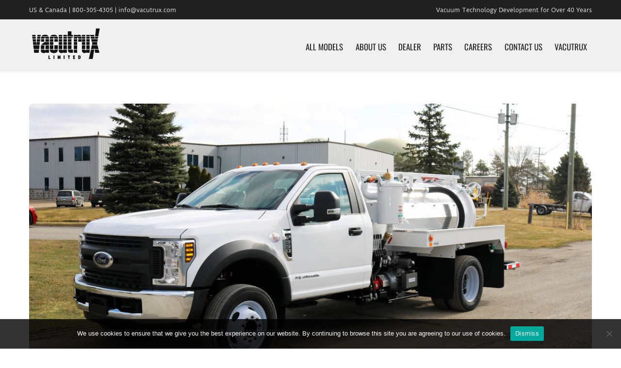

--- FILE ---
content_type: text/html; charset=UTF-8
request_url: https://vacutrux.com/2021/06/11/new-low-profile-vacuum-truck-delivery/
body_size: 68969
content:
<!DOCTYPE html>
<html lang="en-CA">
<head>
        <meta charset="UTF-8">
        <meta name="viewport" content="width=device-width, initial-scale=1, minimum-scale=1">
        <style id="tb_inline_styles" data-no-optimize="1">.tb_animation_on{overflow-x:hidden}.themify_builder .wow{visibility:hidden;animation-fill-mode:both}[data-tf-animation]{will-change:transform,opacity,visibility}.themify_builder .tf_lax_done{transition-duration:.8s;transition-timing-function:cubic-bezier(.165,.84,.44,1)}[data-sticky-active].tb_sticky_scroll_active{z-index:1}[data-sticky-active].tb_sticky_scroll_active .hide-on-stick{display:none}@media(min-width:1025px){.hide-desktop{width:0!important;height:0!important;padding:0!important;visibility:hidden!important;margin:0!important;display:table-column!important;background:0!important}}@media(min-width:769px) and (max-width:1024px){.hide-tablet_landscape{width:0!important;height:0!important;padding:0!important;visibility:hidden!important;margin:0!important;display:table-column!important;background:0!important}}@media(min-width:601px) and (max-width:768px){.hide-tablet{width:0!important;height:0!important;padding:0!important;visibility:hidden!important;margin:0!important;display:table-column!important;background:0!important}}@media(max-width:600px){.hide-mobile{width:0!important;height:0!important;padding:0!important;visibility:hidden!important;margin:0!important;display:table-column!important;background:0!important}}@media(max-width:600px){
		    .themify_map.tf_map_loaded{width:100%!important}
		    .ui.builder_button,.ui.nav li a{padding:.525em 1.15em}
		    .fullheight>.row_inner:not(.tb_col_count_1){min-height:0}
	    }</style><noscript><style>.themify_builder .wow,.wow .tf_lazy{visibility:visible!important}</style></noscript>        <style id="tf_lazy_common" data-no-optimize="1">
                        img{
                max-width:100%;
                height:auto
            }
                                    .tf_fa,em tf-lottie,i tf-lottie{display:inline-block;vertical-align:middle}em tf-lottie,i tf-lottie{width:1.4em;height:1.4em}.tf_fa{width:1em;height:1em;stroke-width:0;stroke:currentColor;overflow:visible;fill:currentColor;pointer-events:none;text-rendering:optimizeSpeed;buffered-rendering:static}#tf_svg symbol{overflow:visible}.tf_lazy{position:relative;visibility:visible;display:block;opacity:.3}.wow .tf_lazy{visibility:hidden;opacity:1;position:static;display:inline}div.tf_audio_lazy audio{visibility:hidden;height:0;display:inline}.mejs-container{visibility:visible}.tf_iframe_lazy{transition:opacity .3s ease-in-out;min-height:10px}.tf_carousel .tf_swiper-wrapper{display:flex}.tf_carousel .tf_swiper-slide{flex-shrink:0;opacity:0;width:100%;height:100%}.tf_carousel .tf_lazy{contain:none}.tf_swiper-wrapper>br,.tf_lazy.tf_swiper-wrapper .tf_lazy:after,.tf_lazy.tf_swiper-wrapper .tf_lazy:before{display:none}.tf_lazy:after,.tf_lazy:before{content:'';display:inline-block;position:absolute;width:10px!important;height:10px!important;margin:0 3px;top:50%!important;right:50%!important;left:auto!important;border-radius:100%;background-color:currentColor;visibility:visible;animation:tf-hrz-loader infinite .75s cubic-bezier(.2,.68,.18,1.08)}.tf_lazy:after{width:6px!important;height:6px!important;right:auto!important;left:50%!important;margin-top:3px;animation-delay:-.4s}@keyframes tf-hrz-loader{0%{transform:scale(1);opacity:1}50%{transform:scale(.1);opacity:.6}100%{transform:scale(1);opacity:1}}.tf_lazy_lightbox{position:fixed;background:rgba(11,11,11,.8);color:#ccc;top:0;left:0;display:flex;align-items:center;justify-content:center;z-index:999}.tf_lazy_lightbox .tf_lazy:after,.tf_lazy_lightbox .tf_lazy:before{background:#fff}.tf_vd_lazy,tf-lottie{display:flex;flex-wrap:wrap}tf-lottie{aspect-ratio:1.777}.tf_w.tf_vd_lazy video{width:100%;height:auto;position:static;object-fit:cover}
        </style>
        <link type="image/png" href="https://vacutrux-test-5d5583.widepath.app/wp-content/uploads/2020/12/vt-icon02.png" rel="apple-touch-icon" /><link type="image/png" href="https://vacutrux-test-5d5583.widepath.app/wp-content/uploads/2020/12/vt-icon02.png" rel="icon" /><meta name='robots' content='index, follow, max-image-preview:large, max-snippet:-1, max-video-preview:-1' />
	<style>img:is([sizes="auto" i], [sizes^="auto," i]) { contain-intrinsic-size: 3000px 1500px }</style>
	
	<!-- This site is optimized with the Yoast SEO plugin v21.7 - https://yoast.com/wordpress/plugins/seo/ -->
	<title>New Low-Profile Vacuum Truck - Vacutrux Limited</title>
	<meta name="description" content="Low-Profile Vacuum Truck… Four corner air ride system, 2022 Ford F550, Big CFM Wally Vacuum pump, Big Jetter." />
	<link rel="canonical" href="https://vacutrux.com/2021/06/11/new-low-profile-vacuum-truck-delivery/" />
	<meta property="og:locale" content="en_US" />
	<meta property="og:type" content="article" />
	<meta property="og:title" content="New Low-Profile Vacuum Truck - Vacutrux Limited" />
	<meta property="og:description" content="Low-Profile Vacuum Truck… Four corner air ride system, 2022 Ford F550, Big CFM Wally Vacuum pump, Big Jetter." />
	<meta property="og:url" content="https://vacutrux.com/2021/06/11/new-low-profile-vacuum-truck-delivery/" />
	<meta property="og:site_name" content="Vacutrux Limited" />
	<meta property="article:publisher" content="https://www.facebook.com/VacutruxLtd" />
	<meta property="article:author" content="https://www.facebook.com/VacutruxLtd" />
	<meta property="article:published_time" content="2021-06-11T12:46:17+00:00" />
	<meta property="article:modified_time" content="2021-07-14T12:25:46+00:00" />
	<meta property="og:image" content="https://vacutrux.com/wp-content/uploads/2021/06/tunnel-trux01-feature.jpg" />
	<meta property="og:image:width" content="1200" />
	<meta property="og:image:height" content="600" />
	<meta property="og:image:type" content="image/jpeg" />
	<meta name="author" content="wp-admin" />
	<meta name="twitter:card" content="summary_large_image" />
	<meta name="twitter:creator" content="@vacutrux" />
	<meta name="twitter:site" content="@vacutrux" />
	<meta name="twitter:label1" content="Written by" />
	<meta name="twitter:data1" content="wp-admin" />
	<script type="application/ld+json" class="yoast-schema-graph">{"@context":"https://schema.org","@graph":[{"@type":"Article","@id":"https://vacutrux.com/2021/06/11/new-low-profile-vacuum-truck-delivery/#article","isPartOf":{"@id":"https://vacutrux.com/2021/06/11/new-low-profile-vacuum-truck-delivery/"},"author":{"name":"wp-admin","@id":"https://vacutrux.com/#/schema/person/e146111535a24e7607f11fab71ad7fdd"},"headline":"New Low-Profile Vacuum Truck","datePublished":"2021-06-11T12:46:17+00:00","dateModified":"2021-07-14T12:25:46+00:00","mainEntityOfPage":{"@id":"https://vacutrux.com/2021/06/11/new-low-profile-vacuum-truck-delivery/"},"wordCount":4,"publisher":{"@id":"https://vacutrux.com/#organization"},"image":{"@id":"https://vacutrux.com/2021/06/11/new-low-profile-vacuum-truck-delivery/#primaryimage"},"thumbnailUrl":"https://vacutrux.com/wp-content/uploads/2021/06/tunnel-trux01-feature.jpg","keywords":["Ford F550","Wally Vacuum Pump"],"articleSection":["Tunneltrux - Low Profile"],"inLanguage":"en-CA"},{"@type":"WebPage","@id":"https://vacutrux.com/2021/06/11/new-low-profile-vacuum-truck-delivery/","url":"https://vacutrux.com/2021/06/11/new-low-profile-vacuum-truck-delivery/","name":"New Low-Profile Vacuum Truck - Vacutrux Limited","isPartOf":{"@id":"https://vacutrux.com/#website"},"primaryImageOfPage":{"@id":"https://vacutrux.com/2021/06/11/new-low-profile-vacuum-truck-delivery/#primaryimage"},"image":{"@id":"https://vacutrux.com/2021/06/11/new-low-profile-vacuum-truck-delivery/#primaryimage"},"thumbnailUrl":"https://vacutrux.com/wp-content/uploads/2021/06/tunnel-trux01-feature.jpg","datePublished":"2021-06-11T12:46:17+00:00","dateModified":"2021-07-14T12:25:46+00:00","description":"Low-Profile Vacuum Truck… Four corner air ride system, 2022 Ford F550, Big CFM Wally Vacuum pump, Big Jetter.","breadcrumb":{"@id":"https://vacutrux.com/2021/06/11/new-low-profile-vacuum-truck-delivery/#breadcrumb"},"inLanguage":"en-CA","potentialAction":[{"@type":"ReadAction","target":["https://vacutrux.com/2021/06/11/new-low-profile-vacuum-truck-delivery/"]}]},{"@type":"ImageObject","inLanguage":"en-CA","@id":"https://vacutrux.com/2021/06/11/new-low-profile-vacuum-truck-delivery/#primaryimage","url":"https://vacutrux.com/wp-content/uploads/2021/06/tunnel-trux01-feature.jpg","contentUrl":"https://vacutrux.com/wp-content/uploads/2021/06/tunnel-trux01-feature.jpg","width":1200,"height":600},{"@type":"BreadcrumbList","@id":"https://vacutrux.com/2021/06/11/new-low-profile-vacuum-truck-delivery/#breadcrumb","itemListElement":[{"@type":"ListItem","position":1,"name":"Home","item":"https://vacutrux.com/"},{"@type":"ListItem","position":2,"name":"New Low-Profile Vacuum Truck"}]},{"@type":"WebSite","@id":"https://vacutrux.com/#website","url":"https://vacutrux.com/","name":"Vacutrux Limited","description":"Vacuum Technology Development for Over 40 Years","publisher":{"@id":"https://vacutrux.com/#organization"},"potentialAction":[{"@type":"SearchAction","target":{"@type":"EntryPoint","urlTemplate":"https://vacutrux.com/?s={search_term_string}"},"query-input":"required name=search_term_string"}],"inLanguage":"en-CA"},{"@type":"Organization","@id":"https://vacutrux.com/#organization","name":"Vacutrux Limited","url":"https://vacutrux.com/","logo":{"@type":"ImageObject","inLanguage":"en-CA","@id":"https://vacutrux.com/#/schema/logo/image/","url":"https://vacutrux.com/wp-content/uploads/2022/04/Vac-logo-For-Linkedin.jpg","contentUrl":"https://vacutrux.com/wp-content/uploads/2022/04/Vac-logo-For-Linkedin.jpg","width":300,"height":300,"caption":"Vacutrux Limited"},"image":{"@id":"https://vacutrux.com/#/schema/logo/image/"},"sameAs":["https://www.facebook.com/VacutruxLtd","https://twitter.com/vacutrux","https://www.instagram.com/vacutrux/","https://www.linkedin.com/company/59325024/admin/","https://www.youtube.com/channel/UCYHWrZwRUGx5jKhvYdog0Xg"]},{"@type":"Person","@id":"https://vacutrux.com/#/schema/person/e146111535a24e7607f11fab71ad7fdd","name":"wp-admin","image":{"@type":"ImageObject","inLanguage":"en-CA","@id":"https://vacutrux.com/#/schema/person/image/","url":"https://secure.gravatar.com/avatar/5de2e3d83c2da3a22a4e21386008767e20c974434e715fd4af9814942ca9aa68?s=96&d=mm&r=g","contentUrl":"https://secure.gravatar.com/avatar/5de2e3d83c2da3a22a4e21386008767e20c974434e715fd4af9814942ca9aa68?s=96&d=mm&r=g","caption":"wp-admin"},"sameAs":["https://www.facebook.com/VacutruxLtd","https://www.instagram.com/vacutrux/","https://www.linkedin.com/company/59325024/admin/","https://twitter.com/vacutrux"],"url":"https://vacutrux.com/author/wp-admin/"}]}</script>
	<!-- / Yoast SEO plugin. -->


<link rel="alternate" type="application/rss+xml" title="Vacutrux Limited &raquo; Feed" href="https://vacutrux.com/feed/" />
<link rel="alternate" type="application/rss+xml" title="Vacutrux Limited &raquo; Comments Feed" href="https://vacutrux.com/comments/feed/" />
<style id='classic-theme-styles-inline-css'>
/*! This file is auto-generated */
.wp-block-button__link{color:#fff;background-color:#32373c;border-radius:9999px;box-shadow:none;text-decoration:none;padding:calc(.667em + 2px) calc(1.333em + 2px);font-size:1.125em}.wp-block-file__button{background:#32373c;color:#fff;text-decoration:none}
</style>
<style id='global-styles-inline-css'>
:root{--wp--preset--aspect-ratio--square: 1;--wp--preset--aspect-ratio--4-3: 4/3;--wp--preset--aspect-ratio--3-4: 3/4;--wp--preset--aspect-ratio--3-2: 3/2;--wp--preset--aspect-ratio--2-3: 2/3;--wp--preset--aspect-ratio--16-9: 16/9;--wp--preset--aspect-ratio--9-16: 9/16;--wp--preset--color--black: #000000;--wp--preset--color--cyan-bluish-gray: #abb8c3;--wp--preset--color--white: #ffffff;--wp--preset--color--pale-pink: #f78da7;--wp--preset--color--vivid-red: #cf2e2e;--wp--preset--color--luminous-vivid-orange: #ff6900;--wp--preset--color--luminous-vivid-amber: #fcb900;--wp--preset--color--light-green-cyan: #7bdcb5;--wp--preset--color--vivid-green-cyan: #00d084;--wp--preset--color--pale-cyan-blue: #8ed1fc;--wp--preset--color--vivid-cyan-blue: #0693e3;--wp--preset--color--vivid-purple: #9b51e0;--wp--preset--gradient--vivid-cyan-blue-to-vivid-purple: linear-gradient(135deg,rgba(6,147,227,1) 0%,rgb(155,81,224) 100%);--wp--preset--gradient--light-green-cyan-to-vivid-green-cyan: linear-gradient(135deg,rgb(122,220,180) 0%,rgb(0,208,130) 100%);--wp--preset--gradient--luminous-vivid-amber-to-luminous-vivid-orange: linear-gradient(135deg,rgba(252,185,0,1) 0%,rgba(255,105,0,1) 100%);--wp--preset--gradient--luminous-vivid-orange-to-vivid-red: linear-gradient(135deg,rgba(255,105,0,1) 0%,rgb(207,46,46) 100%);--wp--preset--gradient--very-light-gray-to-cyan-bluish-gray: linear-gradient(135deg,rgb(238,238,238) 0%,rgb(169,184,195) 100%);--wp--preset--gradient--cool-to-warm-spectrum: linear-gradient(135deg,rgb(74,234,220) 0%,rgb(151,120,209) 20%,rgb(207,42,186) 40%,rgb(238,44,130) 60%,rgb(251,105,98) 80%,rgb(254,248,76) 100%);--wp--preset--gradient--blush-light-purple: linear-gradient(135deg,rgb(255,206,236) 0%,rgb(152,150,240) 100%);--wp--preset--gradient--blush-bordeaux: linear-gradient(135deg,rgb(254,205,165) 0%,rgb(254,45,45) 50%,rgb(107,0,62) 100%);--wp--preset--gradient--luminous-dusk: linear-gradient(135deg,rgb(255,203,112) 0%,rgb(199,81,192) 50%,rgb(65,88,208) 100%);--wp--preset--gradient--pale-ocean: linear-gradient(135deg,rgb(255,245,203) 0%,rgb(182,227,212) 50%,rgb(51,167,181) 100%);--wp--preset--gradient--electric-grass: linear-gradient(135deg,rgb(202,248,128) 0%,rgb(113,206,126) 100%);--wp--preset--gradient--midnight: linear-gradient(135deg,rgb(2,3,129) 0%,rgb(40,116,252) 100%);--wp--preset--font-size--small: 13px;--wp--preset--font-size--medium: 20px;--wp--preset--font-size--large: 36px;--wp--preset--font-size--x-large: 42px;--wp--preset--spacing--20: 0.44rem;--wp--preset--spacing--30: 0.67rem;--wp--preset--spacing--40: 1rem;--wp--preset--spacing--50: 1.5rem;--wp--preset--spacing--60: 2.25rem;--wp--preset--spacing--70: 3.38rem;--wp--preset--spacing--80: 5.06rem;--wp--preset--shadow--natural: 6px 6px 9px rgba(0, 0, 0, 0.2);--wp--preset--shadow--deep: 12px 12px 50px rgba(0, 0, 0, 0.4);--wp--preset--shadow--sharp: 6px 6px 0px rgba(0, 0, 0, 0.2);--wp--preset--shadow--outlined: 6px 6px 0px -3px rgba(255, 255, 255, 1), 6px 6px rgba(0, 0, 0, 1);--wp--preset--shadow--crisp: 6px 6px 0px rgba(0, 0, 0, 1);}:where(.is-layout-flex){gap: 0.5em;}:where(.is-layout-grid){gap: 0.5em;}body .is-layout-flex{display: flex;}.is-layout-flex{flex-wrap: wrap;align-items: center;}.is-layout-flex > :is(*, div){margin: 0;}body .is-layout-grid{display: grid;}.is-layout-grid > :is(*, div){margin: 0;}:where(.wp-block-columns.is-layout-flex){gap: 2em;}:where(.wp-block-columns.is-layout-grid){gap: 2em;}:where(.wp-block-post-template.is-layout-flex){gap: 1.25em;}:where(.wp-block-post-template.is-layout-grid){gap: 1.25em;}.has-black-color{color: var(--wp--preset--color--black) !important;}.has-cyan-bluish-gray-color{color: var(--wp--preset--color--cyan-bluish-gray) !important;}.has-white-color{color: var(--wp--preset--color--white) !important;}.has-pale-pink-color{color: var(--wp--preset--color--pale-pink) !important;}.has-vivid-red-color{color: var(--wp--preset--color--vivid-red) !important;}.has-luminous-vivid-orange-color{color: var(--wp--preset--color--luminous-vivid-orange) !important;}.has-luminous-vivid-amber-color{color: var(--wp--preset--color--luminous-vivid-amber) !important;}.has-light-green-cyan-color{color: var(--wp--preset--color--light-green-cyan) !important;}.has-vivid-green-cyan-color{color: var(--wp--preset--color--vivid-green-cyan) !important;}.has-pale-cyan-blue-color{color: var(--wp--preset--color--pale-cyan-blue) !important;}.has-vivid-cyan-blue-color{color: var(--wp--preset--color--vivid-cyan-blue) !important;}.has-vivid-purple-color{color: var(--wp--preset--color--vivid-purple) !important;}.has-black-background-color{background-color: var(--wp--preset--color--black) !important;}.has-cyan-bluish-gray-background-color{background-color: var(--wp--preset--color--cyan-bluish-gray) !important;}.has-white-background-color{background-color: var(--wp--preset--color--white) !important;}.has-pale-pink-background-color{background-color: var(--wp--preset--color--pale-pink) !important;}.has-vivid-red-background-color{background-color: var(--wp--preset--color--vivid-red) !important;}.has-luminous-vivid-orange-background-color{background-color: var(--wp--preset--color--luminous-vivid-orange) !important;}.has-luminous-vivid-amber-background-color{background-color: var(--wp--preset--color--luminous-vivid-amber) !important;}.has-light-green-cyan-background-color{background-color: var(--wp--preset--color--light-green-cyan) !important;}.has-vivid-green-cyan-background-color{background-color: var(--wp--preset--color--vivid-green-cyan) !important;}.has-pale-cyan-blue-background-color{background-color: var(--wp--preset--color--pale-cyan-blue) !important;}.has-vivid-cyan-blue-background-color{background-color: var(--wp--preset--color--vivid-cyan-blue) !important;}.has-vivid-purple-background-color{background-color: var(--wp--preset--color--vivid-purple) !important;}.has-black-border-color{border-color: var(--wp--preset--color--black) !important;}.has-cyan-bluish-gray-border-color{border-color: var(--wp--preset--color--cyan-bluish-gray) !important;}.has-white-border-color{border-color: var(--wp--preset--color--white) !important;}.has-pale-pink-border-color{border-color: var(--wp--preset--color--pale-pink) !important;}.has-vivid-red-border-color{border-color: var(--wp--preset--color--vivid-red) !important;}.has-luminous-vivid-orange-border-color{border-color: var(--wp--preset--color--luminous-vivid-orange) !important;}.has-luminous-vivid-amber-border-color{border-color: var(--wp--preset--color--luminous-vivid-amber) !important;}.has-light-green-cyan-border-color{border-color: var(--wp--preset--color--light-green-cyan) !important;}.has-vivid-green-cyan-border-color{border-color: var(--wp--preset--color--vivid-green-cyan) !important;}.has-pale-cyan-blue-border-color{border-color: var(--wp--preset--color--pale-cyan-blue) !important;}.has-vivid-cyan-blue-border-color{border-color: var(--wp--preset--color--vivid-cyan-blue) !important;}.has-vivid-purple-border-color{border-color: var(--wp--preset--color--vivid-purple) !important;}.has-vivid-cyan-blue-to-vivid-purple-gradient-background{background: var(--wp--preset--gradient--vivid-cyan-blue-to-vivid-purple) !important;}.has-light-green-cyan-to-vivid-green-cyan-gradient-background{background: var(--wp--preset--gradient--light-green-cyan-to-vivid-green-cyan) !important;}.has-luminous-vivid-amber-to-luminous-vivid-orange-gradient-background{background: var(--wp--preset--gradient--luminous-vivid-amber-to-luminous-vivid-orange) !important;}.has-luminous-vivid-orange-to-vivid-red-gradient-background{background: var(--wp--preset--gradient--luminous-vivid-orange-to-vivid-red) !important;}.has-very-light-gray-to-cyan-bluish-gray-gradient-background{background: var(--wp--preset--gradient--very-light-gray-to-cyan-bluish-gray) !important;}.has-cool-to-warm-spectrum-gradient-background{background: var(--wp--preset--gradient--cool-to-warm-spectrum) !important;}.has-blush-light-purple-gradient-background{background: var(--wp--preset--gradient--blush-light-purple) !important;}.has-blush-bordeaux-gradient-background{background: var(--wp--preset--gradient--blush-bordeaux) !important;}.has-luminous-dusk-gradient-background{background: var(--wp--preset--gradient--luminous-dusk) !important;}.has-pale-ocean-gradient-background{background: var(--wp--preset--gradient--pale-ocean) !important;}.has-electric-grass-gradient-background{background: var(--wp--preset--gradient--electric-grass) !important;}.has-midnight-gradient-background{background: var(--wp--preset--gradient--midnight) !important;}.has-small-font-size{font-size: var(--wp--preset--font-size--small) !important;}.has-medium-font-size{font-size: var(--wp--preset--font-size--medium) !important;}.has-large-font-size{font-size: var(--wp--preset--font-size--large) !important;}.has-x-large-font-size{font-size: var(--wp--preset--font-size--x-large) !important;}
:where(.wp-block-post-template.is-layout-flex){gap: 1.25em;}:where(.wp-block-post-template.is-layout-grid){gap: 1.25em;}
:where(.wp-block-columns.is-layout-flex){gap: 2em;}:where(.wp-block-columns.is-layout-grid){gap: 2em;}
:root :where(.wp-block-pullquote){font-size: 1.5em;line-height: 1.6;}
</style>
<link rel="preload" href="https://vacutrux.com/wp-content/plugins/cookie-notice/css/front.min.css?ver=2.5.7" as="style"><link rel='stylesheet' id='cookie-notice-front-css' href='https://vacutrux.com/wp-content/plugins/cookie-notice/css/front.min.css?ver=2.5.7' media='all' />
<script src="https://vacutrux.com/wp-includes/js/jquery/jquery.min.js?ver=3.7.1" id="jquery-core-js"></script>
<script id="cookie-notice-front-js-before">
var cnArgs = {"ajaxUrl":"https:\/\/vacutrux.com\/wp-admin\/admin-ajax.php","nonce":"e3fba11ceb","hideEffect":"fade","position":"bottom","onScroll":false,"onScrollOffset":100,"onClick":false,"cookieName":"cookie_notice_accepted","cookieTime":2592000,"cookieTimeRejected":2592000,"globalCookie":false,"redirection":false,"cache":false,"revokeCookies":false,"revokeCookiesOpt":"automatic"};
</script>
<script src="https://vacutrux.com/wp-content/plugins/cookie-notice/js/front.min.js?ver=2.5.7" id="cookie-notice-front-js"></script>
<link rel="https://api.w.org/" href="https://vacutrux.com/wp-json/" /><link rel="alternate" title="JSON" type="application/json" href="https://vacutrux.com/wp-json/wp/v2/posts/713" /><link rel="EditURI" type="application/rsd+xml" title="RSD" href="https://vacutrux.com/xmlrpc.php?rsd" />
<meta name="generator" content="WordPress 6.8.3" />
<link rel='shortlink' href='https://vacutrux.com/?p=713' />
<link rel="alternate" title="oEmbed (JSON)" type="application/json+oembed" href="https://vacutrux.com/wp-json/oembed/1.0/embed?url=https%3A%2F%2Fvacutrux.com%2F2021%2F06%2F11%2Fnew-low-profile-vacuum-truck-delivery%2F" />
<link rel="alternate" title="oEmbed (XML)" type="text/xml+oembed" href="https://vacutrux.com/wp-json/oembed/1.0/embed?url=https%3A%2F%2Fvacutrux.com%2F2021%2F06%2F11%2Fnew-low-profile-vacuum-truck-delivery%2F&#038;format=xml" />

	<style>
	@keyframes themifyAnimatedBG{
		0%{background-color:#33baab}100%{background-color:#e33b9e}50%{background-color:#4961d7}33.3%{background-color:#2ea85c}25%{background-color:#2bb8ed}20%{background-color:#dd5135}
	}
	.module_row.animated-bg{
		animation:themifyAnimatedBG 30000ms infinite alternate
	}
	</style>
	<!-- Global site tag (gtag.js) - Google Analytics -->
<script async src="https://www.googletagmanager.com/gtag/js?id=UA-18662177-1"></script>
<script>
  window.dataLayer = window.dataLayer || [];
  function gtag(){dataLayer.push(arguments);}
  gtag('js', new Date());

  gtag('config', 'UA-18662177-1');
</script>

<!-- Google tag (gtag.js) --> <script async src=https://www.googletagmanager.com/gtag/js?id=G-WW27XYSHNY></script> <script> window.dataLayer = window.dataLayer || []; function gtag(){dataLayer.push(arguments);} gtag('js', new Date()); gtag('config', 'G-WW27XYSHNY'); </script><link rel="prefetch" href="https://vacutrux.com/wp-content/themes/themify-ultra/js/themify.script.min.js?ver=7.3.5" as="script" fetchpriority="low"><link rel="prefetch" href="https://vacutrux.com/wp-content/themes/themify-ultra/themify/js/modules/themify.sidemenu.min.js?ver=7.3.2" as="script" fetchpriority="low"><link rel="preload" href="https://vacutrux.com/wp-content/uploads/2022/09/Vacutrux-Logo_new-Small-min.png" as="image"><link rel="preload" href="https://vacutrux.com/wp-content/themes/themify-ultra/themify/themify-builder/js/themify.builder.script.min.js?ver=7.3.2" as="script" fetchpriority="low"><style id="tf_gf_fonts_style">@font-face{font-family:'Duru Sans';font-display:swap;src:url(https://fonts.gstatic.com/s/durusans/v20/xn7iYH8xwmSyTvEV_HOBRv3ZRN8.woff2) format('woff2');unicode-range:U+0100-02BA,U+02BD-02C5,U+02C7-02CC,U+02CE-02D7,U+02DD-02FF,U+0304,U+0308,U+0329,U+1D00-1DBF,U+1E00-1E9F,U+1EF2-1EFF,U+2020,U+20A0-20AB,U+20AD-20C0,U+2113,U+2C60-2C7F,U+A720-A7FF;}@font-face{font-family:'Duru Sans';font-display:swap;src:url(https://fonts.gstatic.com/s/durusans/v20/xn7iYH8xwmSyTvEV_HOBSP3Z.woff2) format('woff2');unicode-range:U+0000-00FF,U+0131,U+0152-0153,U+02BB-02BC,U+02C6,U+02DA,U+02DC,U+0304,U+0308,U+0329,U+2000-206F,U+20AC,U+2122,U+2191,U+2193,U+2212,U+2215,U+FEFF,U+FFFD;}@font-face{font-family:'Oswald';font-display:swap;src:url(https://fonts.gstatic.com/s/oswald/v56/TK3_WkUHHAIjg75cFRf3bXL8LICs1_FvsUtiZTaR.woff2) format('woff2');unicode-range:U+0460-052F,U+1C80-1C8A,U+20B4,U+2DE0-2DFF,U+A640-A69F,U+FE2E-FE2F;}@font-face{font-family:'Oswald';font-display:swap;src:url(https://fonts.gstatic.com/s/oswald/v56/TK3_WkUHHAIjg75cFRf3bXL8LICs1_FvsUJiZTaR.woff2) format('woff2');unicode-range:U+0301,U+0400-045F,U+0490-0491,U+04B0-04B1,U+2116;}@font-face{font-family:'Oswald';font-display:swap;src:url(https://fonts.gstatic.com/s/oswald/v56/TK3_WkUHHAIjg75cFRf3bXL8LICs1_FvsUliZTaR.woff2) format('woff2');unicode-range:U+0102-0103,U+0110-0111,U+0128-0129,U+0168-0169,U+01A0-01A1,U+01AF-01B0,U+0300-0301,U+0303-0304,U+0308-0309,U+0323,U+0329,U+1EA0-1EF9,U+20AB;}@font-face{font-family:'Oswald';font-display:swap;src:url(https://fonts.gstatic.com/s/oswald/v56/TK3_WkUHHAIjg75cFRf3bXL8LICs1_FvsUhiZTaR.woff2) format('woff2');unicode-range:U+0100-02BA,U+02BD-02C5,U+02C7-02CC,U+02CE-02D7,U+02DD-02FF,U+0304,U+0308,U+0329,U+1D00-1DBF,U+1E00-1E9F,U+1EF2-1EFF,U+2020,U+20A0-20AB,U+20AD-20C0,U+2113,U+2C60-2C7F,U+A720-A7FF;}@font-face{font-family:'Oswald';font-display:swap;src:url(https://fonts.gstatic.com/s/oswald/v56/TK3_WkUHHAIjg75cFRf3bXL8LICs1_FvsUZiZQ.woff2) format('woff2');unicode-range:U+0000-00FF,U+0131,U+0152-0153,U+02BB-02BC,U+02C6,U+02DA,U+02DC,U+0304,U+0308,U+0329,U+2000-206F,U+20AC,U+2122,U+2191,U+2193,U+2212,U+2215,U+FEFF,U+FFFD;}@font-face{font-family:'Oxygen';font-display:swap;src:url(https://fonts.gstatic.com/s/oxygen/v15/2sDfZG1Wl4LcnbuKgE0mV0Q.woff2) format('woff2');unicode-range:U+0100-02BA,U+02BD-02C5,U+02C7-02CC,U+02CE-02D7,U+02DD-02FF,U+0304,U+0308,U+0329,U+1D00-1DBF,U+1E00-1E9F,U+1EF2-1EFF,U+2020,U+20A0-20AB,U+20AD-20C0,U+2113,U+2C60-2C7F,U+A720-A7FF;}@font-face{font-family:'Oxygen';font-display:swap;src:url(https://fonts.gstatic.com/s/oxygen/v15/2sDfZG1Wl4LcnbuKjk0m.woff2) format('woff2');unicode-range:U+0000-00FF,U+0131,U+0152-0153,U+02BB-02BC,U+02C6,U+02DA,U+02DC,U+0304,U+0308,U+0329,U+2000-206F,U+20AC,U+2122,U+2191,U+2193,U+2212,U+2215,U+FEFF,U+FFFD;}@font-face{font-family:'Oxygen';font-weight:700;font-display:swap;src:url(https://fonts.gstatic.com/s/oxygen/v15/2sDcZG1Wl4LcnbuCNWgzZmW5O7w.woff2) format('woff2');unicode-range:U+0100-02BA,U+02BD-02C5,U+02C7-02CC,U+02CE-02D7,U+02DD-02FF,U+0304,U+0308,U+0329,U+1D00-1DBF,U+1E00-1E9F,U+1EF2-1EFF,U+2020,U+20A0-20AB,U+20AD-20C0,U+2113,U+2C60-2C7F,U+A720-A7FF;}@font-face{font-family:'Oxygen';font-weight:700;font-display:swap;src:url(https://fonts.gstatic.com/s/oxygen/v15/2sDcZG1Wl4LcnbuCNWgzaGW5.woff2) format('woff2');unicode-range:U+0000-00FF,U+0131,U+0152-0153,U+02BB-02BC,U+02C6,U+02DA,U+02DC,U+0304,U+0308,U+0329,U+2000-206F,U+20AC,U+2122,U+2191,U+2193,U+2212,U+2215,U+FEFF,U+FFFD;}@font-face{font-family:'Public Sans';font-style:italic;font-display:swap;src:url(https://fonts.gstatic.com/s/publicsans/v20/ijwTs572Xtc6ZYQws9YVwnNDTJPax9k0.woff2) format('woff2');unicode-range:U+0102-0103,U+0110-0111,U+0128-0129,U+0168-0169,U+01A0-01A1,U+01AF-01B0,U+0300-0301,U+0303-0304,U+0308-0309,U+0323,U+0329,U+1EA0-1EF9,U+20AB;}@font-face{font-family:'Public Sans';font-style:italic;font-display:swap;src:url(https://fonts.gstatic.com/s/publicsans/v20/ijwTs572Xtc6ZYQws9YVwnNDTJLax9k0.woff2) format('woff2');unicode-range:U+0100-02BA,U+02BD-02C5,U+02C7-02CC,U+02CE-02D7,U+02DD-02FF,U+0304,U+0308,U+0329,U+1D00-1DBF,U+1E00-1E9F,U+1EF2-1EFF,U+2020,U+20A0-20AB,U+20AD-20C0,U+2113,U+2C60-2C7F,U+A720-A7FF;}@font-face{font-family:'Public Sans';font-style:italic;font-display:swap;src:url(https://fonts.gstatic.com/s/publicsans/v20/ijwTs572Xtc6ZYQws9YVwnNDTJzaxw.woff2) format('woff2');unicode-range:U+0000-00FF,U+0131,U+0152-0153,U+02BB-02BC,U+02C6,U+02DA,U+02DC,U+0304,U+0308,U+0329,U+2000-206F,U+20AC,U+2122,U+2191,U+2193,U+2212,U+2215,U+FEFF,U+FFFD;}@font-face{font-family:'Public Sans';font-style:italic;font-weight:600;font-display:swap;src:url(https://fonts.gstatic.com/s/publicsans/v20/ijwTs572Xtc6ZYQws9YVwnNDTJPax9k0.woff2) format('woff2');unicode-range:U+0102-0103,U+0110-0111,U+0128-0129,U+0168-0169,U+01A0-01A1,U+01AF-01B0,U+0300-0301,U+0303-0304,U+0308-0309,U+0323,U+0329,U+1EA0-1EF9,U+20AB;}@font-face{font-family:'Public Sans';font-style:italic;font-weight:600;font-display:swap;src:url(https://fonts.gstatic.com/s/publicsans/v20/ijwTs572Xtc6ZYQws9YVwnNDTJLax9k0.woff2) format('woff2');unicode-range:U+0100-02BA,U+02BD-02C5,U+02C7-02CC,U+02CE-02D7,U+02DD-02FF,U+0304,U+0308,U+0329,U+1D00-1DBF,U+1E00-1E9F,U+1EF2-1EFF,U+2020,U+20A0-20AB,U+20AD-20C0,U+2113,U+2C60-2C7F,U+A720-A7FF;}@font-face{font-family:'Public Sans';font-style:italic;font-weight:600;font-display:swap;src:url(https://fonts.gstatic.com/s/publicsans/v20/ijwTs572Xtc6ZYQws9YVwnNDTJzaxw.woff2) format('woff2');unicode-range:U+0000-00FF,U+0131,U+0152-0153,U+02BB-02BC,U+02C6,U+02DA,U+02DC,U+0304,U+0308,U+0329,U+2000-206F,U+20AC,U+2122,U+2191,U+2193,U+2212,U+2215,U+FEFF,U+FFFD;}@font-face{font-family:'Public Sans';font-style:italic;font-weight:700;font-display:swap;src:url(https://fonts.gstatic.com/s/publicsans/v20/ijwTs572Xtc6ZYQws9YVwnNDTJPax9k0.woff2) format('woff2');unicode-range:U+0102-0103,U+0110-0111,U+0128-0129,U+0168-0169,U+01A0-01A1,U+01AF-01B0,U+0300-0301,U+0303-0304,U+0308-0309,U+0323,U+0329,U+1EA0-1EF9,U+20AB;}@font-face{font-family:'Public Sans';font-style:italic;font-weight:700;font-display:swap;src:url(https://fonts.gstatic.com/s/publicsans/v20/ijwTs572Xtc6ZYQws9YVwnNDTJLax9k0.woff2) format('woff2');unicode-range:U+0100-02BA,U+02BD-02C5,U+02C7-02CC,U+02CE-02D7,U+02DD-02FF,U+0304,U+0308,U+0329,U+1D00-1DBF,U+1E00-1E9F,U+1EF2-1EFF,U+2020,U+20A0-20AB,U+20AD-20C0,U+2113,U+2C60-2C7F,U+A720-A7FF;}@font-face{font-family:'Public Sans';font-style:italic;font-weight:700;font-display:swap;src:url(https://fonts.gstatic.com/s/publicsans/v20/ijwTs572Xtc6ZYQws9YVwnNDTJzaxw.woff2) format('woff2');unicode-range:U+0000-00FF,U+0131,U+0152-0153,U+02BB-02BC,U+02C6,U+02DA,U+02DC,U+0304,U+0308,U+0329,U+2000-206F,U+20AC,U+2122,U+2191,U+2193,U+2212,U+2215,U+FEFF,U+FFFD;}@font-face{font-family:'Public Sans';font-display:swap;src:url(https://fonts.gstatic.com/s/publicsans/v20/ijwRs572Xtc6ZYQws9YVwnNJfJ7Cww.woff2) format('woff2');unicode-range:U+0102-0103,U+0110-0111,U+0128-0129,U+0168-0169,U+01A0-01A1,U+01AF-01B0,U+0300-0301,U+0303-0304,U+0308-0309,U+0323,U+0329,U+1EA0-1EF9,U+20AB;}@font-face{font-family:'Public Sans';font-display:swap;src:url(https://fonts.gstatic.com/s/publicsans/v20/ijwRs572Xtc6ZYQws9YVwnNIfJ7Cww.woff2) format('woff2');unicode-range:U+0100-02BA,U+02BD-02C5,U+02C7-02CC,U+02CE-02D7,U+02DD-02FF,U+0304,U+0308,U+0329,U+1D00-1DBF,U+1E00-1E9F,U+1EF2-1EFF,U+2020,U+20A0-20AB,U+20AD-20C0,U+2113,U+2C60-2C7F,U+A720-A7FF;}@font-face{font-family:'Public Sans';font-display:swap;src:url(https://fonts.gstatic.com/s/publicsans/v20/ijwRs572Xtc6ZYQws9YVwnNGfJ4.woff2) format('woff2');unicode-range:U+0000-00FF,U+0131,U+0152-0153,U+02BB-02BC,U+02C6,U+02DA,U+02DC,U+0304,U+0308,U+0329,U+2000-206F,U+20AC,U+2122,U+2191,U+2193,U+2212,U+2215,U+FEFF,U+FFFD;}@font-face{font-family:'Public Sans';font-weight:600;font-display:swap;src:url(https://fonts.gstatic.com/s/publicsans/v20/ijwRs572Xtc6ZYQws9YVwnNJfJ7Cww.woff2) format('woff2');unicode-range:U+0102-0103,U+0110-0111,U+0128-0129,U+0168-0169,U+01A0-01A1,U+01AF-01B0,U+0300-0301,U+0303-0304,U+0308-0309,U+0323,U+0329,U+1EA0-1EF9,U+20AB;}@font-face{font-family:'Public Sans';font-weight:600;font-display:swap;src:url(https://fonts.gstatic.com/s/publicsans/v20/ijwRs572Xtc6ZYQws9YVwnNIfJ7Cww.woff2) format('woff2');unicode-range:U+0100-02BA,U+02BD-02C5,U+02C7-02CC,U+02CE-02D7,U+02DD-02FF,U+0304,U+0308,U+0329,U+1D00-1DBF,U+1E00-1E9F,U+1EF2-1EFF,U+2020,U+20A0-20AB,U+20AD-20C0,U+2113,U+2C60-2C7F,U+A720-A7FF;}@font-face{font-family:'Public Sans';font-weight:600;font-display:swap;src:url(https://fonts.gstatic.com/s/publicsans/v20/ijwRs572Xtc6ZYQws9YVwnNGfJ4.woff2) format('woff2');unicode-range:U+0000-00FF,U+0131,U+0152-0153,U+02BB-02BC,U+02C6,U+02DA,U+02DC,U+0304,U+0308,U+0329,U+2000-206F,U+20AC,U+2122,U+2191,U+2193,U+2212,U+2215,U+FEFF,U+FFFD;}@font-face{font-family:'Public Sans';font-weight:700;font-display:swap;src:url(https://fonts.gstatic.com/s/publicsans/v20/ijwRs572Xtc6ZYQws9YVwnNJfJ7Cww.woff2) format('woff2');unicode-range:U+0102-0103,U+0110-0111,U+0128-0129,U+0168-0169,U+01A0-01A1,U+01AF-01B0,U+0300-0301,U+0303-0304,U+0308-0309,U+0323,U+0329,U+1EA0-1EF9,U+20AB;}@font-face{font-family:'Public Sans';font-weight:700;font-display:swap;src:url(https://fonts.gstatic.com/s/publicsans/v20/ijwRs572Xtc6ZYQws9YVwnNIfJ7Cww.woff2) format('woff2');unicode-range:U+0100-02BA,U+02BD-02C5,U+02C7-02CC,U+02CE-02D7,U+02DD-02FF,U+0304,U+0308,U+0329,U+1D00-1DBF,U+1E00-1E9F,U+1EF2-1EFF,U+2020,U+20A0-20AB,U+20AD-20C0,U+2113,U+2C60-2C7F,U+A720-A7FF;}@font-face{font-family:'Public Sans';font-weight:700;font-display:swap;src:url(https://fonts.gstatic.com/s/publicsans/v20/ijwRs572Xtc6ZYQws9YVwnNGfJ4.woff2) format('woff2');unicode-range:U+0000-00FF,U+0131,U+0152-0153,U+02BB-02BC,U+02C6,U+02DA,U+02DC,U+0304,U+0308,U+0329,U+2000-206F,U+20AC,U+2122,U+2191,U+2193,U+2212,U+2215,U+FEFF,U+FFFD;}</style><link rel="preload" fetchpriority="high" href="https://vacutrux.com/wp-content/uploads/themify-concate/3420093267/themify-1680859880.min.css" as="style"><link fetchpriority="high" id="themify_concate-css" rel="stylesheet" href="https://vacutrux.com/wp-content/uploads/themify-concate/3420093267/themify-1680859880.min.css"><link rel="dns-prefetch" href="//www.google-analytics.com"></head>
<body class="wp-singular post-template-default single single-post postid-713 single-format-standard wp-theme-themify-ultra cookies-not-set skin-default sidebar-none default_width no-home tb_animation_on ready-view header-top-widgets fixed-header-enabled footer-horizontal-left tagline-off search-off footer-menu-navigation-off single-classic-layout filter-hover-none filter-featured-only sidemenu-active">
<a class="screen-reader-text skip-to-content" href="#content">Skip to content</a><svg id="tf_svg" style="display:none"><defs></defs></svg><script> </script><div id="pagewrap" class="tf_box hfeed site">
					<div id="headerwrap"  class=' tf_box tf_w'>

			
												<div class="header-widget-full tf_clearfix">
								
		<div class="header-widget tf_clear tf_clearfix">
			<div class="header-widget-inner tf_scrollbar tf_clearfix">
									<div class="col4-2 first tf_box tf_float">
						<div id="custom_html-2" class="widget_text widget widget_custom_html"><div class="textwidget custom-html-widget"><p class="wdg-text">US &amp; Canada | 800-305-4305 | info@vacutrux.com</p></div></div>					</div>
									<div class="col4-2 tf_box tf_float">
						<div id="custom_html-3" class="widget_text widget widget_custom_html"><div class="textwidget custom-html-widget"><p class="wdg-text">Vacuum Technology Development for Over 40 Years</p></div></div>					</div>
							</div>
			<!-- /.header-widget-inner -->
		</div>
		<!-- /.header-widget -->

												</div>
					<!-- /header-widgets -->
							                                                    <div class="header-icons tf_hide">
                                <a id="menu-icon" class="tf_inline_b tf_text_dec" href="#mobile-menu" aria-label="Menu"><span class="menu-icon-inner tf_inline_b tf_vmiddle tf_overflow"></span><span class="screen-reader-text">Menu</span></a>
				                            </div>
                        
			<header id="header" class="tf_box pagewidth tf_clearfix" itemscope="itemscope" itemtype="https://schema.org/WPHeader">

	            
	            <div class="header-bar tf_box">
				    <div id="site-logo"><a href="https://vacutrux.com" title="Vacutrux Limited"><img  src="https://vacutrux.com/wp-content/uploads/2022/09/Vacutrux-Logo_new-Small-min.png" alt="Vacutrux Limited" title="Vacutrux Logo_new-Small-min" width="" height="70" class="site-logo-image" data-tf-not-load="1" importance="high"></a></div>				</div>
				<!-- /.header-bar -->

									<div id="mobile-menu" class="sidemenu sidemenu-off tf_scrollbar">
												
						<div class="navbar-wrapper tf_clearfix">
                            																						<div class="social-widget tf_inline_b tf_vmiddle">
																	    								</div>
								<!-- /.social-widget -->
							
							
							
							<nav id="main-nav-wrap" itemscope="itemscope" itemtype="https://schema.org/SiteNavigationElement">
								<ul id="main-nav" class="main-nav tf_clearfix tf_box"><li class="menu-item-page-14 menu-item menu-item-type-post_type menu-item-object-page menu-item-has-children has-sub-menu menu-item-69"  aria-haspopup="true"><a  href="https://vacutrux.com/all-models/">All Models<span class="child-arrow"></span></a> <ul class="sub-menu"><li class="menu-item-custom-87 menu-item menu-item-type-custom menu-item-object-custom menu-item-has-children has-sub-menu menu-item-87 menu-custom-87-parent-69"  aria-haspopup="true"><a  role="button" tabindex="0">Sanitation Service<span class="child-arrow"></span></a> <ul class="sub-menu"><li class="menu-item-page-28 menu-item menu-item-type-post_type menu-item-object-page menu-item-76 menu-page-28-parent-87" ><a  href="https://vacutrux.com/all-models/pickup-tanx/">Pickup Tanx</a> </li>
<li class="menu-item-page-36 menu-item menu-item-type-post_type menu-item-object-page menu-item-80 menu-page-36-parent-87" ><a  href="https://vacutrux.com/all-models/super-trux/">Super Trux</a> </li>
<li class="menu-item-page-32 menu-item menu-item-type-post_type menu-item-object-page menu-item-78 menu-page-32-parent-87" ><a  href="https://vacutrux.com/all-models/route-trux/">Route Trux</a> </li>
<li class="menu-item-page-26 menu-item menu-item-type-post_type menu-item-object-page menu-item-75 menu-page-26-parent-87" ><a  href="https://vacutrux.com/all-models/max-trux/">Max Trux</a> </li>
</ul></li>
<li class="menu-item-custom-88 menu-item menu-item-type-custom menu-item-object-custom menu-item-has-children has-sub-menu menu-item-88 menu-custom-88-parent-69"  aria-haspopup="true"><a  role="button" tabindex="0">Septic Service<span class="child-arrow"></span></a> <ul class="sub-menu"><li class="menu-item-page-34 menu-item menu-item-type-post_type menu-item-object-page menu-item-79 menu-page-34-parent-88" ><a  href="https://vacutrux.com/all-models/septic-trux/">Septic Trux</a> </li>
<li class="menu-item-page-24 menu-item menu-item-type-post_type menu-item-object-page menu-item-74 menu-page-24-parent-88" ><a  href="https://vacutrux.com/all-models/hi-way-tanx/">Hi-Way Tanx</a> </li>
<li class="menu-item-page-16 menu-item menu-item-type-post_type menu-item-object-page menu-item-70 menu-page-16-parent-88" ><a  href="https://vacutrux.com/all-models/arctic-trux/">Arctic Trux</a> </li>
</ul></li>
<li class="menu-item-custom-89 menu-item menu-item-type-custom menu-item-object-custom menu-item-has-children has-sub-menu menu-item-89 menu-custom-89-parent-69"  aria-haspopup="true"><a  role="button" tabindex="0">Commercial &#038; Industrial<span class="child-arrow"></span></a> <ul class="sub-menu"><li class="menu-item-page-18 menu-item menu-item-type-post_type menu-item-object-page menu-item-71 menu-page-18-parent-89" ><a  href="https://vacutrux.com/all-models/bio-collex/">Bio Collex</a> </li>
<li class="menu-item-page-38 menu-item menu-item-type-post_type menu-item-object-page menu-item-81 menu-page-38-parent-89" ><a  href="https://vacutrux.com/all-models/tunnel-trux/">Tunnel Trux</a> </li>
<li class="menu-item-page-20 menu-item menu-item-type-post_type menu-item-object-page menu-item-72 menu-page-20-parent-89" ><a  href="https://vacutrux.com/all-models/enviro-trux/">Enviro Trux</a> </li>
<li class="menu-item-page-22 menu-item menu-item-type-post_type menu-item-object-page menu-item-73 menu-page-22-parent-89" ><a  href="https://vacutrux.com/all-models/extractor/">Extractor</a> </li>
</ul></li>
<li class="menu-item-custom-90 menu-item menu-item-type-custom menu-item-object-custom menu-item-has-children has-sub-menu menu-item-90 menu-custom-90-parent-69"  aria-haspopup="true"><a  role="button" tabindex="0">Agricultural &#038; Specialty<span class="child-arrow"></span></a> <ul class="sub-menu"><li class="menu-item-page-40 menu-item menu-item-type-post_type menu-item-object-page menu-item-82 menu-page-40-parent-90" ><a  href="https://vacutrux.com/all-models/vacu-gator/">Vacu Gator</a> </li>
<li class="menu-item-page-42 menu-item menu-item-type-post_type menu-item-object-page menu-item-83 menu-page-42-parent-90" ><a  href="https://vacutrux.com/all-models/vacu-trench/">Vacu Trench</a> </li>
<li class="menu-item-page-44 menu-item menu-item-type-post_type menu-item-object-page menu-item-84 menu-page-44-parent-90" ><a  href="https://vacutrux.com/all-models/versa-tanx/">Versa Tanx</a> </li>
<li class="menu-item-page-30 menu-item menu-item-type-post_type menu-item-object-page menu-item-77 menu-page-30-parent-90" ><a  href="https://vacutrux.com/all-models/rolloff-tanx/">Rolloff Tanx</a> </li>
</ul></li>
</ul></li>
<li class="menu-item-page-12 menu-item menu-item-type-post_type menu-item-object-page menu-item-68" ><a  href="https://vacutrux.com/about-us/">About Us</a> </li>
<li class="menu-item-page-48 menu-item menu-item-type-post_type menu-item-object-page menu-item-86" ><a  href="https://vacutrux.com/dealer/">Dealer</a> </li>
<li class="menu-item-page-1468 menu-item menu-item-type-post_type menu-item-object-page menu-item-1478" ><a  href="https://vacutrux.com/parts/">Parts</a> </li>
<li class="menu-item-page-797 menu-item menu-item-type-post_type menu-item-object-page menu-item-822" ><a  href="https://vacutrux.com/careers/">CAREERS</a> </li>
<li class="menu-item-page-46 menu-item menu-item-type-post_type menu-item-object-page menu-item-85" ><a  href="https://vacutrux.com/contact-us/">Contact Us</a> </li>
<li class="menu-item-page-50 menu-item menu-item-type-post_type menu-item-object-page menu-item-home  page_item page-item-50  menu-item-67" ><a  href="https://vacutrux.com/">Vacutrux</a> </li>
</ul>							</nav>
							<!-- /#main-nav-wrap -->
                                                    </div>

						
							<a id="menu-icon-close" aria-label="Close menu" class="tf_close tf_hide" href="#"><span class="screen-reader-text">Close Menu</span></a>

																	</div><!-- #mobile-menu -->
                     					<!-- /#mobile-menu -->
				
				
				
			</header>
			<!-- /#header -->
				        
		</div>
		<!-- /#headerwrap -->
	
	<div id="body" class="tf_box tf_clear tf_mw tf_clearfix">
		
		    <!-- layout-container -->
    <div id="layout" class="pagewidth tf_box tf_clearfix">
	<!-- content -->
<main id="content" class="tf_box tf_clearfix">
        
	<article id="post-713" class="post tf_clearfix post-713 type-post status-publish format-standard has-post-thumbnail hentry category-tunnel-trux-low-profile tag-ford-f550 tag-wally-vacuum-pump has-post-title no-post-date has-post-category has-post-tag no-post-comment no-post-author ">
	    
				<figure class="post-image tf_clearfix is_video">
			    								<img src="https://vacutrux.com/wp-content/uploads/2021/06/tunnel-trux01-feature.jpg" class="wp-post-image wp-image-743" title="tunnel-trux01-feature" alt="tunnel-trux01-feature" srcset="https://vacutrux.com/wp-content/uploads/2021/06/tunnel-trux01-feature.jpg 1200w, https://vacutrux.com/wp-content/uploads/2021/06/tunnel-trux01-feature-300x150.jpg 300w, https://vacutrux.com/wp-content/uploads/2021/06/tunnel-trux01-feature-1024x512.jpg 1024w, https://vacutrux.com/wp-content/uploads/2021/06/tunnel-trux01-feature-768x384.jpg 768w" sizes="(max-width: 1200px) 100vw, 1200px" />							    			</figure>
				<div class="post-content">
		<div class="post-content-inner">

			
			<h1 class="post-title entry-title">New Low-Profile Vacuum Truck</h1>
							<p class="post-meta entry-meta">
					
					<span class="post-category"><a href="https://vacutrux.com/category/commercial-industrial/tunnel-trux-low-profile/" rel="tag" class="term-tunnel-trux-low-profile">Tunneltrux - Low Profile</a></span>
											 <span class="post-tag"><a href="https://vacutrux.com/tag/ford-f550/" rel="tag">Ford F550</a><span class="separator">, </span><a href="https://vacutrux.com/tag/wally-vacuum-pump/" rel="tag">Wally Vacuum Pump</a></span>					
									</p>
				<!-- /post-meta -->
			
			
				<div class="entry-content">

        				<!--themify_builder_content-->
<div id="themify_builder_content-713" data-postid="713" class="themify_builder_content themify_builder_content-713 themify_builder tf_clear">
    				<!-- module_row -->
		<div  data-lazy="1" class="module_row themify_builder_row tb_kgzo143 tb_first tf_w tf_clearfix">
					<div class="row_inner col_align_top tb_col_count_2 tf_box tf_rel">
					<div  data-lazy="1" class="module_column tb-column col4-2 tb_jzjs143 first">
									<div class="tb-column-inner tf_box tf_w">
				<div  class="module themify_builder_slider_wrap tf_clearfix module-slider tb_1cvq75  slider-default themify_builder_slider_vertical slide-image-fullwidth" data-lazy="1">
        <div class="themify_builder_slider tf_carousel tf_swiper-container tf_rel tf_overflow" data-lazy="1"		data-tbreakpoints="1024"
		data-mbreakpoints="600"
		data-visible="1"
		data-tab-visible="0"
		data-mob-visible="0"
		data-scroll="1"
					data-nav_out="1"
							data-auto="3000"
			data-controller="0"
			data-pause_hover="1"
				data-speed="normal"
		data-wrapvar="1"
		data-slider_nav="1"
		data-pager="0"
		data-effect="scroll" 
		data-height="variable"
		data-css_url="https://vacutrux.com/wp-content/themes/themify-ultra/themify/themify-builder/css/modules/sliders/carousel.css,https://vacutrux.com/wp-content/themes/themify-ultra/themify/themify-builder/css/modules/sliders/slider.css"
			>
		<div class="tf_swiper-wrapper tf_lazy tf_rel tf_w tf_h tf_textc">
	        <!-- module slider image -->

                     <div class="tf_swiper-slide">            <div class="slide-inner-wrap">
                                    <div class="tf_rel tf_lazy slide-image">
                                                                            <img fetchpriority="high" decoding="async" src="https://vacutrux.com/wp-content/uploads/2021/06/tunnel-trux01-slide01-360x200.jpg" width="360" height="200" class="wp-post-image wp-image-732" title="Tunneltrux - Low Profile 01" alt="Tunneltrux - Low Profile 01">                                            </div><!-- /slide-image -->
                
                            </div>
        </div><!-- .tf_swiper-slide -->                     <div class="tf_swiper-slide">            <div class="slide-inner-wrap">
                                    <div class="tf_rel tf_lazy slide-image">
                                                                            <img decoding="async" src="https://vacutrux.com/wp-content/uploads/2021/06/tunnel-trux01-slide02-360x200.jpg" width="360" height="200" class="wp-post-image wp-image-728" title="tunnel-trux01-slide02" alt="tunnel-trux01-slide02">                                            </div><!-- /slide-image -->
                
                            </div>
        </div><!-- .tf_swiper-slide -->                     <div class="tf_swiper-slide">            <div class="slide-inner-wrap">
                                    <div class="tf_rel tf_lazy slide-image">
                                                                            <img decoding="async" src="https://vacutrux.com/wp-content/uploads/2021/06/tunnel-trux01-slide05-360x200.jpg" width="360" height="200" class="wp-post-image wp-image-731" title="tunnel-trux01-slide05" alt="tunnel-trux01-slide05">                                            </div><!-- /slide-image -->
                
                            </div>
        </div><!-- .tf_swiper-slide -->                     <div class="tf_swiper-slide">            <div class="slide-inner-wrap">
                                    <div class="tf_rel tf_lazy slide-image">
                                                                            <img decoding="async" src="https://vacutrux.com/wp-content/uploads/2021/06/tunnel-trux01-slide04-360x200.jpg" width="360" height="200" class="wp-post-image wp-image-786" title="tunnel-trux01-slide04" alt="tunnel-trux01-slide04">                                            </div><!-- /slide-image -->
                
                            </div>
        </div><!-- .tf_swiper-slide -->                     <div class="tf_swiper-slide">            <div class="slide-inner-wrap">
                                    <div class="tf_rel tf_lazy slide-image">
                                                                            <img decoding="async" src="https://vacutrux.com/wp-content/uploads/2021/06/tunnel-trux01-slide03-360x200.jpg" width="360" height="200" class="wp-post-image wp-image-729" title="tunnel-trux01-slide03" alt="tunnel-trux01-slide03">                                            </div><!-- /slide-image -->
                
                            </div>
        </div><!-- .tf_swiper-slide -->    	    </div>
    </div>
</div>
				</div><!-- .tb-column-inner -->
						</div><!-- .module_column -->
					<div  data-lazy="1" class="module_column tb-column col4-2 tb_p3t7985 last">
									<div class="tb-column-inner tf_box tf_w">
				<!-- module text -->
<div  class="module module-text tb_nx2o905   " data-lazy="1">
    <h3 class="module-title">Vacutrux 2022 F550 Low-Profile</h3>    <div  class="tb_text_wrap">
    <p>Check out this Low-Profile Vacuum Truck build… Four corner air ride system, 2022 Ford F550, Big CFM <a href="http://www.wallenstein.com" target="_blank" rel="noopener">Wally Vacuum Pump</a>, 9 GPM Jetter. Vacutrux has both Dodge RAM and Ford chassis on order for your next low-profile vacuum truck build. <a href="https://vacutrux.com/contact-us/">Contact us</a> for more information and availability.<div class="more-text" style="display: none"></p>
<p><strong>We just put the finishing touches</strong> on this brand new 2022 Low Profile Tunneltrux – Thank you for choosing Vacutrux!</p>
<p>When it comes to our low-profile vacuum truck design, nothing gives our customers more confidence than over 15 years of product design and development. Based on the Ram 5500 or the Ford F550, we pack a lot of design features into a small platform for those hard to reach underground garages and cascades. This product has evolved to become the industry standard for the underground catch-basin cleaning industry. Our build comes complete with a high CFM Canadian-made Wally vacuum pump from <a href="http://wallenstein.com" target="_blank" rel="noopener">Elmira Machine Industries</a>, a 9GPM pressure washer, vibrator, full opening rear door, and a full 4 corner air suspension system. Oh, and did we mention remote control communication for ease of use!</p>
<p>Visit our <a href="https://vacutrux.com/all-models/tunnel-trux/">Tunneltrux</a> page to review the great features and options we provide for our unique line of low-profile vacuum trucks.</p></div><a href="#" class="module-text-more">More </a>    </div>
</div>
<!-- /module text -->				</div><!-- .tb-column-inner -->
						</div><!-- .module_column -->
						</div><!-- .row_inner -->
		</div><!-- .module_row -->
				</div>
<!--/themify_builder_content-->


<p></p>
	    
	</div><!-- /.entry-content -->
	
		</div>
		<!-- /.post-content-inner -->
	</div>
	<!-- /.post-content -->
	
</article>
<!-- /.post -->

    
    </main>
<!-- /content -->
    </div>    
    </div><!-- /body -->
<div id="footerwrap" class="tf_box tf_clear ">
				<footer id="footer" class="tf_box pagewidth tf_scrollbar tf_rel tf_clearfix" itemscope="itemscope" itemtype="https://schema.org/WPFooter">
			<div class="back-top tf_textc tf_clearfix back-top-float back-top-hide"><div class="arrow-up"><a aria-label="Back to top" href="#header"><span class="screen-reader-text">Back To Top</span></a></div></div>
			<div class="main-col first tf_clearfix">
				<div class="footer-left-wrap first">
					
									</div>

				<div class="footer-right-wrap">
					
									</div>
			</div>

												<div class="section-col tf_clearfix">
						<div class="footer-widgets-wrap">
							
		<div class="footer-widgets tf_clearfix">
							<div class="col4-1 first tf_box tf_float">
					<div id="nav_menu-2" class="widget widget_nav_menu"><div class="menu-footer-1-container"><ul id="menu-footer-1" class="menu"><li id="menu-item-103" class="menu-item menu-item-type-post_type menu-item-object-page menu-item-home menu-item-103"><a href="https://vacutrux.com/">Vacutrux</a></li>
<li id="menu-item-104" class="menu-item menu-item-type-post_type menu-item-object-page menu-item-104"><a href="https://vacutrux.com/about-us/">About Us</a></li>
<li id="menu-item-106" class="menu-item menu-item-type-post_type menu-item-object-page menu-item-106"><a href="https://vacutrux.com/dealer/">Dealer</a></li>
<li id="menu-item-105" class="menu-item menu-item-type-post_type menu-item-object-page menu-item-105"><a href="https://vacutrux.com/contact-us/">Contact Us</a></li>
<li id="menu-item-107" class="menu-item menu-item-type-post_type menu-item-object-page menu-item-107"><a href="https://vacutrux.com/all-models/">All Models</a></li>
</ul></div></div>				</div>
							<div class="col4-1 tf_box tf_float">
					<div id="nav_menu-3" class="widget widget_nav_menu"><div class="menu-footer-2-container"><ul id="menu-footer-2" class="menu"><li id="menu-item-108" class="menu-item menu-item-type-post_type menu-item-object-page menu-item-108"><a href="https://vacutrux.com/all-models/arctic-trux/">Arctic Trux</a></li>
<li id="menu-item-109" class="menu-item menu-item-type-post_type menu-item-object-page menu-item-109"><a href="https://vacutrux.com/all-models/bio-collex/">Bio Collex</a></li>
<li id="menu-item-110" class="menu-item menu-item-type-post_type menu-item-object-page menu-item-110"><a href="https://vacutrux.com/all-models/enviro-trux/">Enviro Trux</a></li>
<li id="menu-item-111" class="menu-item menu-item-type-post_type menu-item-object-page menu-item-111"><a href="https://vacutrux.com/all-models/extractor/">Extractor</a></li>
<li id="menu-item-112" class="menu-item menu-item-type-post_type menu-item-object-page menu-item-112"><a href="https://vacutrux.com/all-models/hi-way-tanx/">Hi-Way Tanx</a></li>
<li id="menu-item-113" class="menu-item menu-item-type-post_type menu-item-object-page menu-item-113"><a href="https://vacutrux.com/all-models/max-trux/">Max Trux</a></li>
<li id="menu-item-114" class="menu-item menu-item-type-post_type menu-item-object-page menu-item-114"><a href="https://vacutrux.com/all-models/pickup-tanx/">Pickup Tanx</a></li>
<li id="menu-item-115" class="menu-item menu-item-type-post_type menu-item-object-page menu-item-115"><a href="https://vacutrux.com/all-models/rolloff-tanx/">Rolloff Tanx</a></li>
</ul></div></div>				</div>
							<div class="col4-1 tf_box tf_float">
					<div id="nav_menu-4" class="widget widget_nav_menu"><div class="menu-footer-3-container"><ul id="menu-footer-3" class="menu"><li id="menu-item-116" class="menu-item menu-item-type-post_type menu-item-object-page menu-item-116"><a href="https://vacutrux.com/all-models/route-trux/">Route Trux</a></li>
<li id="menu-item-117" class="menu-item menu-item-type-post_type menu-item-object-page menu-item-117"><a href="https://vacutrux.com/all-models/septic-trux/">Septic Trux</a></li>
<li id="menu-item-118" class="menu-item menu-item-type-post_type menu-item-object-page menu-item-118"><a href="https://vacutrux.com/all-models/super-trux/">Super Trux</a></li>
<li id="menu-item-119" class="menu-item menu-item-type-post_type menu-item-object-page menu-item-119"><a href="https://vacutrux.com/all-models/tunnel-trux/">Tunnel Trux</a></li>
<li id="menu-item-120" class="menu-item menu-item-type-post_type menu-item-object-page menu-item-120"><a href="https://vacutrux.com/all-models/vacu-gator/">Vacu Gator</a></li>
<li id="menu-item-121" class="menu-item menu-item-type-post_type menu-item-object-page menu-item-121"><a href="https://vacutrux.com/all-models/vacu-trench/">Vacu Trench</a></li>
<li id="menu-item-122" class="menu-item menu-item-type-post_type menu-item-object-page menu-item-122"><a href="https://vacutrux.com/all-models/versa-tanx/">Versa Tanx</a></li>
</ul></div></div>				</div>
							<div class="col4-1 tf_box tf_float">
					<div id="media_image-2" class="widget widget_media_image"><a href="https://vacutrux.com/vacutrux-logo02-2/"><img width="181" height="82" src="https://vacutrux.com/wp-content/uploads/2022/09/Vacutrux-Logo02.png" class="image wp-image-888  attachment-full size-full" alt="" style="max-width: 100%; height: auto;" decoding="async" /></a></div><div id="text-2" class="widget widget_text">			<div class="textwidget"><p>20 Martins LN<br />
Elmira ON N3B 2A1</p>
<p>Toll Free: 800.305.4305<br />
Phone: 519.669.1625<br />
Fax: 519.669.8331</p>
<p>Email: <a href="mailto:info@vacutrux.com">info@vacutrux.com</a></p>
</div>
		</div><div id="block-2" class="widget widget_block">
<ul class="wp-block-social-links has-normal-icon-size is-layout-flex wp-block-social-links-is-layout-flex"><li class="wp-social-link wp-social-link-facebook  wp-block-social-link"><a href="https://www.facebook.com/VacutruxLtd" class="wp-block-social-link-anchor"><svg width="24" height="24" viewBox="0 0 24 24" version="1.1" xmlns="http://www.w3.org/2000/svg" aria-hidden="true" focusable="false"><path d="M12 2C6.5 2 2 6.5 2 12c0 5 3.7 9.1 8.4 9.9v-7H7.9V12h2.5V9.8c0-2.5 1.5-3.9 3.8-3.9 1.1 0 2.2.2 2.2.2v2.5h-1.3c-1.2 0-1.6.8-1.6 1.6V12h2.8l-.4 2.9h-2.3v7C18.3 21.1 22 17 22 12c0-5.5-4.5-10-10-10z"></path></svg><span class="wp-block-social-link-label screen-reader-text">Facebook</span></a></li>

<li class="wp-social-link wp-social-link-instagram  wp-block-social-link"><a href="https://www.instagram.com/vacutrux/" class="wp-block-social-link-anchor"><svg width="24" height="24" viewBox="0 0 24 24" version="1.1" xmlns="http://www.w3.org/2000/svg" aria-hidden="true" focusable="false"><path d="M12,4.622c2.403,0,2.688,0.009,3.637,0.052c0.877,0.04,1.354,0.187,1.671,0.31c0.42,0.163,0.72,0.358,1.035,0.673 c0.315,0.315,0.51,0.615,0.673,1.035c0.123,0.317,0.27,0.794,0.31,1.671c0.043,0.949,0.052,1.234,0.052,3.637 s-0.009,2.688-0.052,3.637c-0.04,0.877-0.187,1.354-0.31,1.671c-0.163,0.42-0.358,0.72-0.673,1.035 c-0.315,0.315-0.615,0.51-1.035,0.673c-0.317,0.123-0.794,0.27-1.671,0.31c-0.949,0.043-1.233,0.052-3.637,0.052 s-2.688-0.009-3.637-0.052c-0.877-0.04-1.354-0.187-1.671-0.31c-0.42-0.163-0.72-0.358-1.035-0.673 c-0.315-0.315-0.51-0.615-0.673-1.035c-0.123-0.317-0.27-0.794-0.31-1.671C4.631,14.688,4.622,14.403,4.622,12 s0.009-2.688,0.052-3.637c0.04-0.877,0.187-1.354,0.31-1.671c0.163-0.42,0.358-0.72,0.673-1.035 c0.315-0.315,0.615-0.51,1.035-0.673c0.317-0.123,0.794-0.27,1.671-0.31C9.312,4.631,9.597,4.622,12,4.622 M12,3 C9.556,3,9.249,3.01,8.289,3.054C7.331,3.098,6.677,3.25,6.105,3.472C5.513,3.702,5.011,4.01,4.511,4.511 c-0.5,0.5-0.808,1.002-1.038,1.594C3.25,6.677,3.098,7.331,3.054,8.289C3.01,9.249,3,9.556,3,12c0,2.444,0.01,2.751,0.054,3.711 c0.044,0.958,0.196,1.612,0.418,2.185c0.23,0.592,0.538,1.094,1.038,1.594c0.5,0.5,1.002,0.808,1.594,1.038 c0.572,0.222,1.227,0.375,2.185,0.418C9.249,20.99,9.556,21,12,21s2.751-0.01,3.711-0.054c0.958-0.044,1.612-0.196,2.185-0.418 c0.592-0.23,1.094-0.538,1.594-1.038c0.5-0.5,0.808-1.002,1.038-1.594c0.222-0.572,0.375-1.227,0.418-2.185 C20.99,14.751,21,14.444,21,12s-0.01-2.751-0.054-3.711c-0.044-0.958-0.196-1.612-0.418-2.185c-0.23-0.592-0.538-1.094-1.038-1.594 c-0.5-0.5-1.002-0.808-1.594-1.038c-0.572-0.222-1.227-0.375-2.185-0.418C14.751,3.01,14.444,3,12,3L12,3z M12,7.378 c-2.552,0-4.622,2.069-4.622,4.622S9.448,16.622,12,16.622s4.622-2.069,4.622-4.622S14.552,7.378,12,7.378z M12,15 c-1.657,0-3-1.343-3-3s1.343-3,3-3s3,1.343,3,3S13.657,15,12,15z M16.804,6.116c-0.596,0-1.08,0.484-1.08,1.08 s0.484,1.08,1.08,1.08c0.596,0,1.08-0.484,1.08-1.08S17.401,6.116,16.804,6.116z"></path></svg><span class="wp-block-social-link-label screen-reader-text">Instagram</span></a></li>

<li class="wp-social-link wp-social-link-twitter  wp-block-social-link"><a href="https://twitter.com/vacutrux" class="wp-block-social-link-anchor"><svg width="24" height="24" viewBox="0 0 24 24" version="1.1" xmlns="http://www.w3.org/2000/svg" aria-hidden="true" focusable="false"><path d="M22.23,5.924c-0.736,0.326-1.527,0.547-2.357,0.646c0.847-0.508,1.498-1.312,1.804-2.27 c-0.793,0.47-1.671,0.812-2.606,0.996C18.324,4.498,17.257,4,16.077,4c-2.266,0-4.103,1.837-4.103,4.103 c0,0.322,0.036,0.635,0.106,0.935C8.67,8.867,5.647,7.234,3.623,4.751C3.27,5.357,3.067,6.062,3.067,6.814 c0,1.424,0.724,2.679,1.825,3.415c-0.673-0.021-1.305-0.206-1.859-0.513c0,0.017,0,0.034,0,0.052c0,1.988,1.414,3.647,3.292,4.023 c-0.344,0.094-0.707,0.144-1.081,0.144c-0.264,0-0.521-0.026-0.772-0.074c0.522,1.63,2.038,2.816,3.833,2.85 c-1.404,1.1-3.174,1.756-5.096,1.756c-0.331,0-0.658-0.019-0.979-0.057c1.816,1.164,3.973,1.843,6.29,1.843 c7.547,0,11.675-6.252,11.675-11.675c0-0.178-0.004-0.355-0.012-0.531C20.985,7.47,21.68,6.747,22.23,5.924z"></path></svg><span class="wp-block-social-link-label screen-reader-text">Twitter</span></a></li>

<li class="wp-social-link wp-social-link-linkedin  wp-block-social-link"><a href="https://www.linkedin.com/company/vacutrux-limited/" class="wp-block-social-link-anchor"><svg width="24" height="24" viewBox="0 0 24 24" version="1.1" xmlns="http://www.w3.org/2000/svg" aria-hidden="true" focusable="false"><path d="M19.7,3H4.3C3.582,3,3,3.582,3,4.3v15.4C3,20.418,3.582,21,4.3,21h15.4c0.718,0,1.3-0.582,1.3-1.3V4.3 C21,3.582,20.418,3,19.7,3z M8.339,18.338H5.667v-8.59h2.672V18.338z M7.004,8.574c-0.857,0-1.549-0.694-1.549-1.548 c0-0.855,0.691-1.548,1.549-1.548c0.854,0,1.547,0.694,1.547,1.548C8.551,7.881,7.858,8.574,7.004,8.574z M18.339,18.338h-2.669 v-4.177c0-0.996-0.017-2.278-1.387-2.278c-1.389,0-1.601,1.086-1.601,2.206v4.249h-2.667v-8.59h2.559v1.174h0.037 c0.356-0.675,1.227-1.387,2.526-1.387c2.703,0,3.203,1.779,3.203,4.092V18.338z"></path></svg><span class="wp-block-social-link-label screen-reader-text">LinkedIn</span></a></li>

<li class="wp-social-link wp-social-link-youtube  wp-block-social-link"><a href="https://www.youtube.com/channel/UCYHWrZwRUGx5jKhvYdog0Xg" class="wp-block-social-link-anchor"><svg width="24" height="24" viewBox="0 0 24 24" version="1.1" xmlns="http://www.w3.org/2000/svg" aria-hidden="true" focusable="false"><path d="M21.8,8.001c0,0-0.195-1.378-0.795-1.985c-0.76-0.797-1.613-0.801-2.004-0.847c-2.799-0.202-6.997-0.202-6.997-0.202 h-0.009c0,0-4.198,0-6.997,0.202C4.608,5.216,3.756,5.22,2.995,6.016C2.395,6.623,2.2,8.001,2.2,8.001S2,9.62,2,11.238v1.517 c0,1.618,0.2,3.237,0.2,3.237s0.195,1.378,0.795,1.985c0.761,0.797,1.76,0.771,2.205,0.855c1.6,0.153,6.8,0.201,6.8,0.201 s4.203-0.006,7.001-0.209c0.391-0.047,1.243-0.051,2.004-0.847c0.6-0.607,0.795-1.985,0.795-1.985s0.2-1.618,0.2-3.237v-1.517 C22,9.62,21.8,8.001,21.8,8.001z M9.935,14.594l-0.001-5.62l5.404,2.82L9.935,14.594z"></path></svg><span class="wp-block-social-link-label screen-reader-text">YouTube</span></a></li></ul>
</div>				</div>
					</div>
		<!-- /.footer-widgets -->

								<!-- /footer-widgets -->
						</div>
					</div>
					<div class="footer-text tf_clear tf_clearfix">
						<div class="footer-text-inner">
							<div class="one"><p class="ftr-text">
&copy; <span id="ftr-yr"></span>  Vacutrux Limited &bull; All rights reserved
</p></div>						</div>
					</div>
					<!-- /.footer-text -->
							
					</footer><!-- /#footer -->
				
	</div><!-- /#footerwrap -->
</div><!-- /#pagewrap -->
<!-- wp_footer -->
<script type="speculationrules">
{"prefetch":[{"source":"document","where":{"and":[{"href_matches":"\/*"},{"not":{"href_matches":["\/wp-*.php","\/wp-admin\/*","\/wp-content\/uploads\/*","\/wp-content\/*","\/wp-content\/plugins\/*","\/wp-content\/themes\/themify-ultra\/*","\/*\\?(.+)"]}},{"not":{"selector_matches":"a[rel~=\"nofollow\"]"}},{"not":{"selector_matches":".no-prefetch, .no-prefetch a"}}]},"eagerness":"conservative"}]}
</script>
                <!--googleoff:all-->
                <!--noindex-->
                <!--noptimize-->
                <script id="tf_vars" data-no-optimize="1" data-noptimize="1" defer="defer" src="[data-uri]"></script>
                <!--/noptimize-->
                <!--/noindex-->
                <!--googleon:all-->
                <script defer="defer" data-v="7.3.2" data-pl-href="https://vacutrux.com/wp-content/plugins/fake.css" data-no-optimize="1" data-noptimize="1" src="https://vacutrux.com/wp-content/themes/themify-ultra/themify/js/main.min.js?ver=7.3.2" id="themify-main-script-js"></script>


<script>
function setDate () {
	var d = new Date();
	var y = d.getFullYear();
	var x = document.getElementById("ftr-yr");
	x.innerHTML = y;
}
setDate();
</script>
		<!-- Cookie Notice plugin v2.5.7 by Hu-manity.co https://hu-manity.co/ -->
		<div id="cookie-notice" role="dialog" class="cookie-notice-hidden cookie-revoke-hidden cn-position-bottom" aria-label="Cookie Notice" style="background-color: rgba(0,0,0,0.8);"><div class="cookie-notice-container" style="color: #fff"><span id="cn-notice-text" class="cn-text-container">We use cookies to ensure that we give you the best experience on our website. By continuing to browse this site you are agreeing to our use of cookies.</span><span id="cn-notice-buttons" class="cn-buttons-container"><button id="cn-accept-cookie" data-cookie-set="accept" class="cn-set-cookie cn-button" aria-label="Dismiss" style="background-color: #00a99d">Dismiss</button></span><span id="cn-close-notice" data-cookie-set="accept" class="cn-close-icon" title="No"></span></div>
			
		</div>
		<!-- / Cookie Notice plugin --><!-- SCHEMA BEGIN --><script type="application/ld+json">[{"@context":"https:\/\/schema.org","@type":"BlogPosting","mainEntityOfPage":{"@type":"WebPage","@id":"https:\/\/vacutrux.com\/2021\/06\/11\/new-low-profile-vacuum-truck-delivery\/"},"headline":"New Low-Profile Vacuum Truck","datePublished":"2021-06-11T08:46:17-04:00","dateModified":"2021-07-14T08:25:46-04:00","author":{"@type":"Person","name":"wp-admin"},"publisher":{"@type":"Organization","name":"","logo":{"@type":"ImageObject","url":"","width":0,"height":0}},"description":"Check out this Low-Profile Vacuum Truck build\u2026 Four corner air ride system, 2022 Ford F550, Big CFM Wally Vacuum Pump, 9 GPM Jetter.","image":{"@type":"ImageObject","url":"https:\/\/vacutrux.com\/wp-content\/uploads\/2021\/06\/tunnel-trux01-feature-1024x512.jpg","width":1024,"height":512}}]</script><!-- /SCHEMA END -->  <script id="hide-title-attributes">
  function hide_title_attributes(el){
    var t = el.querySelectorAll('[title]');
    if(t && t.length > 0){
      for(var n=0;n<t.length;++n){
        var title=t[n].title;
        t[n].removeAttribute('title');
        t[n].setAttribute('aria-label',title);
      }
    }
  }
  hide_title_attributes(document.body);
  document.body.onmouseover = function(e){
    if(e.target.innerHTML.indexOf('title=')>-1){
      hide_title_attributes(e.target);   
    }
    else if(e.target.title){
      var t=e.target.title;
      e.target.removeAttribute('title');
      e.target.setAttribute('aria-label',t);     
    }
  }
  </script>
  	</body>
</html>
